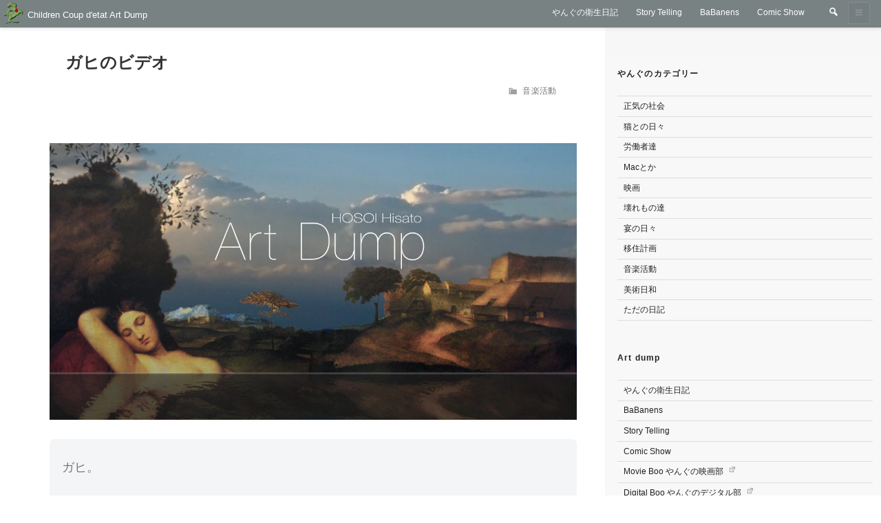

--- FILE ---
content_type: text/css
request_url: https://www.childrencoupdetat.com/artdump/wp-content/cache/wpfc-minified/fi3rd0aq/4ie0x.css
body_size: 2350
content:
#main.site-main {
display: flex;
flex-direction: column;
}
#main.tile {
flex-direction: row;
flex-wrap: wrap;
}
#content.site-content {
padding: 0;
position: relative;
}
.page-header {
background: #fff; width: 100%;
}
article.list {
padding: .75em;
border-radius: 4px;
position: relative;
margin-bottom: .5em;
}
article.list > a {
margin: -.75em;
display: block;
background: rgba(255, 255, 255, 0);
width: 100%;
height: 100%;
position: absolute;
border-radius: 4px;
transition: background .3s;
}
article.list > a:hover {
border-radius: 4px;
background: rgba(130, 171, 233, 0.1)
}
.archive.post-type-archive-attachment #main.site-main {
flex-direction: initial;
flex-wrap: wrap;
justify-content: space-between;
}
.archive.post-type-archive-attachment #main.site-main article {
min-width: 110px;
padding:0;
box-sizing: border-box;
margin:0 0 1em 0;
}
.phone.archive.post-type-archive-attachment #main.site-main article {
width: 50%;
}
.tablet.archive.post-type-archive-attachment #main.site-main article {
width: 33.3%;
}
.desktop.archive.post-type-archive-attachment #main.site-main article {
max-width: 180px;
} .entry-meta{
font-size: 12px;
display: block;
text-align: right;	
}
.entry-footer {
font-size: 12px;
display: block;
}
.entry-meta a,
.entry-footer a {
padding: 1px 4px;
border-radius: 3px;
margin-right: 3px;
display: inline-block;
line-height: 1.4;
transition: all .2s ease-in;
}
.entry-meta a:hover,
.entry-footer a:hover {
background: rgba(var(--rgb-grahite), .1);
}
.entry-meta .dashicons,
.entry-footer .dashicons {
font-size: 14px;
line-height: 1.4;
opacity: .7;
margin-left: 1em;
}
.edit-link {
width: 60px;
margin: 0 0 0 auto;
display: block;
}
.entry-footer .posted-on {
text-align: right;
color: #666;
}
.list .entry-meta {
color: #779469;
padding: 0 0 6px 4px;
}   .post-template-default.single .post-thumbnail + .entry-content > p:first-child,
.post-template-default.single div[class^="menu-"] + p,
.post-template-default.single .entry-content > p:first-child {
font-size: 1.125rem;
font-size: 18px;
background: #f3f5f6;
border-radius: 7px;
color: #767676;
line-height: 1.6;
margin-bottom: 3em;
margin-top:.75em;
padding: 1.5em 1em 1em;
}
.single .entry-header {
margin-bottom: 3em;
margin-top: 3em;
} .single-post .entry-title,
.page .entry-title {
}
.single .entry-content h2 {
border-bottom: 2px solid;
border-color: #be4141;
margin: 2.5em 0;
}
.single .entry-content h3 {
border-bottom: 2px solid;
border-color: #629951;
margin: 2.5em 0 2em;
}
.single .entry-content h4 {
border-bottom: 1px solid;
border-color: #578ead;
margin: 2em 0 1.8em;
}
.single .entry-content h5 {
border-bottom: 1px solid;
border-color: gray;
margin: 2em 0 1.8em;
}
.single .entry-content h6 {
border-bottom: 1px solid;
border-color: #ccc;
margin: 1.6em 0;
}
.single .entry-content p {
line-height: 1.9;
} div.caption {
margin-top: 0;
margin-bottom: 1.5em;
font-size: 12px;
color: #666;
} .single .entry-header + div.post-thumbnail {
display: block;
height: 0;
margin: 0 auto;
overflow: hidden;
position: relative;
top: 0;
} .single .entry-header + div.post-thumbnail {
width: 100%;
padding-bottom: 56.25%;
} .single .entry-header + div.post-thumbnail img {
object-fit: contain;
position: absolute;
height: 100%;
width: auto; top:0;
bottom:0;
left:0;
right:0;
margin:auto;
} #main.gallery .single-gallery .post-thumbnail {
}  a.more-link {
box-shadow: none;
padding: 0.3em 1.5em;
background: #f7f8f9;
border: 1px solid #ccc;
border-radius: 7px;
color: var(--txt-a);
font-size: 0.875rem;
display: block;
width: 10em;
text-align: center;
margin: 1em auto;
text-decoration: none;
display: none;
}
a.more-link:focus,
a.more-link:hover {
background: #f2f6f9;
box-shadow: none;
border: 1px solid #cad4db;
border-radius: 7px;
color: var(--txt-hover);
text-decoration: none;
} article.list {
margin: 0 0 .5em 0;
padding: 0;
} .post-type-archive-attachment .entry-title,
.post-type-archive-attachment .entry-title a,
.tile .entry-title,
.tile .entry-title a {
font-size: 12px;
line-height: 1.25;
margin: 0 .5em;
overflow: hidden;
display: -webkit-box;
text-overflow: ellipsis;
-webkit-box-orient: vertical;
-webkit-line-clamp: 2; max-height: 2.5em;
}
.tile article {
display: flex;
flex-direction: column;
justify-content: space-between;
max-width: 184px;
}
.tile .dummy {
height: 0;
padding:0;
margin:0
}
.tile.desktop article {
margin-bottom: 1em;
}
.tile.desktop article,
.tile.desktop .dummy {
width: 24%;
}
.tile.phone article,
.tile.phone .dummy  {
width: 48%;
}
.tile.tablet article,
.tile.tablet .dummy  {
width: 32%;
}
.tile .post-thumbnail {
margin: 1.5em .7em .7em .5em;
display: flex;
justify-content: center;
align-items: center;
border-radius: 3px;
border: 1px solid #ccc;
box-shadow: 0px 1px 8px rgba(0, 0, 0, 0.2);
}
.tile .post-thumbnail a {
line-height: 0;
}
.tile .post-thumbnail img {
width: 105%;
} .archive .entry-content p:not(.attachment){
display:none;
}
.archive .wp-video {
height: 0;
padding-bottom: 60%;
}
.tile .entry-content {
width: 100%;
height: 0;
padding-bottom: 100%;
overflow: hidden;
}
.tile.term-video .entry-content {
}
.tile .entry-content p.attachment {
margin:0;
}
.tile .entry-content p.attachment a {
display: block;
height: 0;
overflow: hidden;
padding-bottom: 100%;
position: relative;
top:0;
width: 100%;
}
.tile .entry-content .mejs-container {
margin-top: 40px;
}
.tile .entry-content p.attachment a img {
position: absolute;
top:0;
bottom:0;
margin:auto;
} .single-attachment .attachment-content {
padding-top: 1.5em;
width: 100%;
display: flex;
justify-content: center;
}
.single-attachment .entry-content {
}
.single-attachment .entry-content p:not(.attachment) {
display: none;
}
.single-attachment p.attachment img {
width: 100%;
border-radius: 3px;
}
.single-attachment .entry-header {
margin-bottom: 3em;
margin-top: 0;
}
.single-attachment .entry-title {
font-size: 16px;
font-size: 1rem;
} .attachment.single .nav-links input[type="button"] {
background-color : transparent;
border: none;
color: #555;
padding: 0;
padding: 2em;
width: 100%;
height: 100%;
} .blog .entry-header .entry-title,
.archive .entry-header .entry-title {
font-size: 18px;
margin: 0;
padding: .5em 0;
}
.blog .entry-header,
.archive .entry-header,
.search .entry-header {
padding: 0 4px 0 0;
margin: 0;
} .list .entry-summary {
color: #555;
width: calc(100% - 70px);
margin: 0 0 0 1em;
}
.entry-summary p {
margin: 0;
}
.excerpt-content .post-thumbnail a img {
max-width: 80px;
}
.excerpt-content .post-thumbnail {
width: 80px;
height: 80px;
overflow: hidden;
}
.excerpt-content {
display: flex;
} .phone article.list,
.phone .blog .site-main > article,
.phone .archive .site-main > article,
.phone .search .site-main > article {
border-bottom: 1px solid #ccc;
margin: 0 -32px;
padding: 0 16px .5em 30px;
}
.phone.blog .entry-header .entry-title,
.phone .archive .entry-header .entry-title {
font-size: 16px;
}
.phone .excerpt-content {
display: none;
}   .site-footer {
background: var(--site-footer-gb);
color: var(--site-footer-txt);
}
.site-footer .widget-title {
color: var(--site-footer-txt);
}
.site-footer .widget-area a,
.site-footer .widget-area ul li a {
color: var(--site-footer-txt-a);
background:inherit;
}
.site-footer .widget-area a:hover,
.site-footer .widget-area ul li a:hover {
color: var(--site-footer-txt-a-hover);
background: var(--site-footer-widget-a-hover-bg);
}
.site-footer .widget-column.footer-widget-2 {
background: var(--site-footer-2-bg);
}
.site-info-wrap {
background: var(--site-footer-3-bg);
border-top: 1px solid var(--site-footer-gb);
} #secondary:before {
background: #f7f7f7;
color: rgba(0, 0, 0, .07);
content: " ";
display: block;
height: 40px;
line-height: 1.7;
margin: 0 0 2em 0;
padding: 0.2em 0 0.75em 0;
position: -webkit-sticky;
position: sticky;
text-align: center;
top: 0;
z-index: 2;
}
.desktop.secondary-open #secondary:before {
top: 0px;
}
.has-sidebar.desktop.secondary-open #secondary:before {
top: 40px;
}
#secondary .widget-title {
position: sticky;
top: 12px;
z-index: 2;
}
.has-sidebar.desktop #secondary .widget-title {
top: 52px;
} @media screen and (max-width: 600px) {
.site-branding { }
.top_nav_logo {
align-items: center;
max-height: 37px;
top: 3px;
left: 11px;
display: flex;
position: relative;
visibility: visible;
opacity: 1;
z-index: 5;
height: 38px;
padding-right: 4px;
}
}
@media screen and (min-width: 601px) {
}
@media screen and (min-width: 783px) {
.mininone {
display: initial;
}
.bignone {
display: none;
}
.site-content .wrap {
display: flex;
justify-content: space-between;
padding-bottom: 2em;
}
.home.page-one-column .site-content .wrap {
flex-direction: column;
}
.page-header {
background: #fff; padding: 1em; width: 100%;
} .has-sidebar #secondary_top_memu,
.has-sidebar .secondary-top-menu {
display: none;
} .secondary-open .page-header {
}
}

--- FILE ---
content_type: text/css
request_url: https://www.childrencoupdetat.com/artdump/wp-content/cache/wpfc-minified/ftxcvfu9/4ie0x.css
body_size: 4185
content:
.navigation-top {
background: var(--navi-bg);
border-bottom: 1px rgba(194, 191, 191, 0);
border-top: 1px solid var(--nav-border);
font-size: 12px;
font-size: .75rem;
position: relative;
}
.navigation-top .wrap {
max-width: var(--site-max-width);
padding: 0 1.25em;
}
.navigation-top a {
color: var(--navi-a);
font-weight: 500;
-webkit-transition: color 0.2s;
transition: color 0.2s;
}
.navigation-top .current-menu-item > a,
.navigation-top .current_page_item > a {
color: var(--navi-current-a);
background: var(--navi-current-bg);
transition: background .3s;
}
.navigation-top a:hover {
background: var(--navi-a-bg-hover);
color: var(--navi-a-hover);
}
.main-navigation {
clear: both;
display: block;
}
.main-navigation ul {
background: var(--navi-bg);
list-style: none;
margin: 0;
padding: 0 1.5em;
text-align: left;
} .js .main-navigation ul,
.main-navigation .menu-item-has-children > a > .icon,
.main-navigation .page_item_has_children > a > .icon,
.main-navigation ul a > .icon {
display: none;
}
.main-navigation > div > ul {  }
.js .main-navigation.toggled-on > div > ul {
display: block;
}
.main-navigation ul ul {
padding: 0 0 0 1.5em;
}
.main-navigation ul ul.toggled-on {
display: block;
}
.main-navigation ul ul a {
letter-spacing: 0;
padding: 0.4em 0;
position: relative;
text-transform: none;
}
.main-navigation li {
border-bottom: 1px solid var(--nav-border-bottom);
position: relative;
}
.main-navigation li li,
.main-navigation li:last-child {
border: 0;
}
.main-navigation a {
display: block;
padding: 0.7em 1em;
text-decoration: none;
margin: 1px;
border-radius: 3px;
}
.main-navigation a:hover {
color: var(--navi-a-hover);
}  .site-header .menu-scroll-down {
display: none;
} .menu-item-has-children .sub-menu {
display: none;
}
.menu-item-has-children > a:before {
content: "► " ;
display: inline;
width: 1.1em;
display: inline-block;
}
.menu-item-has-children.open > a:before {
content: "▼ " ;
display: inline;
width: 1.1em;
display: inline-block;
}
.navigation-top .menu-item-has-children > a:before {
content: "► " ;
display: inline;
width: 1.1em;
display: inline-block;
}
.navigation-top .menu-item-has-children > a:hover:before {
content: "▼ " ;
display: inline;
width: 1.1em;
display: inline-block;
}
.menu-item-has-children a svg.icon {
display: none !important;
} .secondary-toggle {
border-radius: 3px;
visibility: visible;
position: absolute;
right: 16px;
padding: 0;
width: 32px;
height: 32px;
z-index: 5;
top: -36px;
opacity: 1;
transition: all .3s;
}
.secondary-close .secondary-toggle:before,
.secondary-toggle:before {
content: "\f228";
font-family: dashicons;
transition: all .3s ;
}
.secondary-open .secondary-toggle:before,
.secondary-toggle.open:before {
content: "\f335";
font-family: dashicons;
transition: all .3s;
}
.site-navigation-fixed {
height: 40px;
position: fixed;
top:0;
z-index: 1000;
width: 100%;
box-shadow: 0px 0px 6px rgba(0, 0, 0, 0);
background: rgba(255,255,255,0 )
}
.site-navigation-fixed .secondary-toggle.close-button {
top: 2px;
}
.secondary-open .secondary-toggle {
position: fixed;
}
.secondary-open .secondary-toggle.close-button {
top: 4px;
}
.secondary-open .secondary-toggle.navi { } .js .menu-toggle,
.menu-toggle {
display: none;
} ＃secondaryCloseButton {
}  #secondary {
background: #f8F8F9;
position: fixed;
right: -500px;
height: initial;
top: 0;
min-width: 245px;
max-width: 460px;
width: 75%;
font-size:12px;
z-index: 1005;
overflow-y: auto; -ms-overflow-style: none; scrollbar-width: none;
} #secondary::-webkit-scrollbar{
display:none;
}
.secondary-open #secondary {
height: 100vh;
right: 0;
z-index: 1002;
background: #f8F8F9; visibility: visible;
box-shadow: 0px 1px 24px rgba(0, 0, 0, 0.38);
transition: box-shadow .2s;
}
.has-sidebar.secondary-open #secondary { }
.has-sidebar.desktop.secondary-closed #secondary {
background: linear-gradient(#f8F8F9, 97%, rgba(255, 255, 255, 0));
} #fixed_back {
display: none;
}
#fixed_back.open,
.secondary-open #fixed_back {
position: fixed;
top: 0;
left: 0;
display: block;
width: 100%;
height: 100%;
background: rgba(34, 34, 34, 0.3);
z-index: 1001;
cursor: pointer;
} .help #secondary {
right: -500px;
position: fixed;
}   .top_nav_logo {
display: flex;
align-items: center;
max-height: 38px;
} .top_nav_logo {
position: absolute;
top: -40px;
left: 11px;
z-index: 5;	
padding-right: 4px;
}
.top_nav_logo a img {
padding: 0;
}
.top_nav_logo div {
display: flex;
visibility: hidden;
}
.top_nav_logo a {
font-size: 13px;
font-weight: 500;
color: #fff;
transition: all .1s;
transition-delay: 0.1s;
padding: .3em .5em;
}
.top_nav_logo p.site-description {
font-size: 11px;
font-weight: 300;
padding-left: .5em;
}
.top_nav_logo a {
padding: .1em;
color: #005a87;
}
.top_nav_logo a:hover {
color: 	#fff;
opacity: 0.8;
transition: color 0.2s;
} .top_nav_logo {
visibility: hidden;
opacity: 0;
transition: all .3s;
} .site-branding {
margin-bottom: 0 !important ;
}
.site-branding .wrap {
margin-left: 0;
padding-left: 0
}
.site-branding a.custom-logo-link,
.site-branding div.site-branding-text {
height: 56px;
visibility: visible;
opacity: 1;
transition: all .2s;
}
.custom-logo-link img {
max-height: 56px;
}  .navi-fixed .top_nav_logo {
visibility: visible;
opacity: 1;
padding-left: 0;
} .navi-fixed .site-branding {
visibility: hidden;
opacity: 0;
} .site-navigation-fixed .top_nav_logo {
align-items: center;
max-height: 37px;
top: 3px;
left: 11px;
display: flex;
position: relative;
}
.site-navigation-fixed .custom-logo-link img,
.site-navigation-fixed .top_nav_logo .custom-logo-link img {
max-height: 32px;
padding: 0;
} .navigation-top.site-navigation-fixed .top_nav_logo a {
color: var(--navi-a);
}
.site-navigation-fixed .top_nav_logo a:hover {
color: var(--navi-a-hover);
}
.site-navigation-fixed .top_nav_logo .site-description {
display: none;
} .search-box {
max-width: 475px;
min-width: 230px;
position: absolute;
right: 42px;
transition: top .3s;
width: calc(100% - 50px);
z-index: 5;
}
.search-box {
top: -36px;
} .site-navigation-fixed .search-box {
top: 6px;
}  .search.google input[type="search"].search-field { 
display: none; 
} .search-box .search.google input[type="text"] {
padding: 3px 4px 2px 4px;
line-height: 1;
font-size: 14px;
}
.search.google .search-form .search-submit .icon {
height: 13px;
top: 0;
width: 13px;
}  input#toggle-1 ~ label {
margin-right: 0;
margin-bottom: 0;
width: 32px;
height: 32px;
cursor: pointer;
position: absolute;
top:0;
right: 11px;
background: #83a8bc;
color: #83a8bc;
border-radius: 3px;
z-index: 10;
transition: all .2s;
}
input#toggle-1 ~ label:before {
-webkit-font-smoothing: antialiased;
color: #fff;
content: "\f179";
font-family: dashicons;
display: block;
margin: 0;
font-weight: 400;
font-size: 16px;
padding: 1px 8px;
}
input#toggle-1 ~ label:hover:before {
color:#fff;
}
input#toggle-1 ~ label:hover {
background-color: #86b6d0;
}
input#toggle-1 ~ label:active {
background: #306dad
}
input#toggle-1 {
display: none
} input#toggle-1:checked ~ label {
background: #83a8bc;
}
input#toggle-1:checked ~ label:before {
content: "\f460";
color: #fff !important;
}  div.search-box-wrapper {
background-color: #ccc;
box-shadow: 0px 1px 4px rgba(0, 0, 0, 0.2);
box-sizing:         border-box;
-webkit-box-sizing: border-box;
-moz-box-sizing:    border-box;
height: 32px;
max-height: 32px;
max-width: 0%;
overflow: hidden;
padding-left: 0;
position: absolute;
right: 11px;
top: 0px;
transition:all .2s;
z-index: 4;
} input[type=checkbox]:checked ~ div.search-box-wrapper {
background-color: #83a8bc;
border-radius: 3px;
box-shadow: 0px 1px 8px rgba(0, 0, 0, 0.2);
box-sizing: border-box;
-webkit-box-sizing: border-box;
-moz-box-sizing:    border-box;
display: inline-block;
height: 32px;
max-height: 32px;
max-width: 420px;
min-width: 230px;
opacity: 1;
padding: 2px 32px 2px 6px;
position: absolute;
width:100%;
top: 0;
right:11px;
transition: all 0.2s;
-moz-transition: all 0.2s;
-ms-transition: all 0.2s;
-o-transition: all 0.2s;
-webkit-transition: all 0.2s;
z-index: 9;
}  .search-box-wrapper .search-form .search-submit .icon {
height: 14px;
top: 0;
width: 14px;
}
.search-box-wrapper label {
margin-bottom: 0;
}
.search-box-wrapper input.search-field {
width: 100%;
border-radius: 3px;
border: 1px solid #888;
height: 32px;
}
.search-box-wrapper input[type="search"].search-field {
padding:4px;
font-size: 14px;
line-height: 1;
height: 28px;
}
.search-box-wrapper input::placeholder {
color:#ccc;
}
.search-box-wrapper .search-form .search-submit {
padding: 0 .75em;
}
.search-box-wrapper .search-form .search-submit .icon {
height: 13px;
width: 13px;
} .navigation .nav-links,
.post-navigation .nav-links {
display: flex;
flex-wrap: wrap;
justify-content: center;
position: relative;
font-size: 14px;
}
.pagination,
.comments-pagination {
font-size: 14px;
padding: 2em 0 2em;
}
.page-numbers,
.nav-links > .page-numbers {
display: block;
padding: .8em 0.1em .1em;
margin: 0 5px;
width: 30px;
text-align: center;
height: 38px;
}
.page-numbers + .page-numbers.dots {
color: #888;
padding: 0.75em 0;
margin: 0 -3px;
min-width: 18px !important;
max-width: 20px !important;
}
a.page-numbers {
border-radius: 3px;
background: rgba(255, 255, 255, 0);
transition: all .3s;
}
a.page-numbers:hover {
color:rgba(70, 138, 220, 0.9);
background: rgba(70, 138, 200, 0.1);
}
.page-numbers.current {
color: #999;
font-weight: 600;
border-bottom: 2px solid #b0c1d6;
}
.prev.page-numbers,
.next.page-numbers {
}
.prev.page-numbers:focus,
.prev.page-numbers:hover,
.next.page-numbers:focus,
.next.page-numbers:hover {
background-color: #767676;
color: #fff;
}
.prev.page-numbers {
left: -10px;
}
.next.page-numbers {
right:-10px;
} .post-navigation {
margin: 2em -1em;
font-size: 12px;
}
.nav-title {
position: relative;
display: flex;
justify-content: flex-end;
font-size: 12px;
}
.post-navigation .nav-next {
text-align: right;
}
.post-navigation .nav-previous {
text-align: left;
}
.nav-title-icon-wrapper {
position: absolute;
text-align: center;
width: 2em;
}
.nav-links .nav-previous .nav-title .nav-title-icon-wrapper {
width: 1.5rem;
}
.nav-links .nav-next .nav-title .nav-title-icon-wrapper {
width: 1.5rem;
}
span.nav-title {
display: flex;
justify-content: center;
padding-bottom: 1em;
} .page-links {
font-size: 12px;
}
.archive .page-links,
.blog .page-links {
padding:0 0 0 2em;
margin:0;
}
.page-links .page-number {
width: 2.5em;
padding: .7em 0;
border-radius: 3px;
text-align: center;
font-size: 11px;
border: 1px solid #bbb;
color: #777;
box-sizing: border-box;
background: rgba(var(--rgb-blue) , .1);
}
.page-links a .page-number {
border: 1px solid #777;
background: #fff;
}
.page-links a:hover .page-number {
background: rgba(var(--rgb-blue) , .2);
border: 1px solid rgba(var(--rgb-blue) , .5);
}
.nav-title-icon-wrapper {
position: relative;
padding: 0 .5em;
}
.post-navigation .nav-links {
display: flex;
justify-content: space-between;
font-weight: 500;
}
.nav-previous,
.nav-next {
width: 46%;
margin: 1.5em 0;
padding: 0 0.5em 0;
border-radius: 5px;
transition: background .3s ease-in-out;
border: 1px solid rgba(var(--rgb-blue), .4);
}
.nav-previous:hover,
.nav-next:hover {
background: rgba(var(--rgb-blue), .05);
transition: background .3s ease-in-out;
} @media screen and (max-width: 600px) {  .site-navigation-fixed {
height: 40px; }
.secondary-open .secondary-toggle.close-button,
.site-navigation-fixed .secondary-toggle,
.site-navigation-fixed .search-box {
top: 4px;
}
.site-navigation-fixed .top_nav_logo {
top: 4px;
left: -14px;
}
}
@media screen and (min-width: 601px) {  .admin-bar .navigation-top.fixed,
.admin-bar .site-navigation-fixed.navigation-top,
.admin-bar .site-navigation-hidden.navigation-top {
position: fixed;
top: 46px;
height: 40px;
}
.site-navigation-fixed {
height: 40px; }
.site-navigation-fixed .secondary-toggle,
.site-navigation-fixed .search-box {
top: 3px;
}
.top_nav_logo {
visibility: hidden;
opacity: 0;
}
.site-navigation-fixed .top_nav_logo {
top: 3px;
left: -11px;
visibility: visible;
opacity: 1;
}
#secondary {
width: 50%;
}
.secondary-open #secondary,
.has-sidebar.secondary-open #secondary {
width: 50%;
right: 0;
}
.site-branding .wrap {
margin-left: 1em;
padding-left: 1em;
} }
@media screen and (min-width: 783px) {  .site-branding {
margin-bottom: 0;
} .navigation-top {
bottom: 0;
left: 0;
position: absolute;
right: 0;
width: 100%;
z-index: 3;
}
.navigation-top nav {
margin-left: -1.25em;
}
.site-navigation-fixed.navigation-top {
bottom: auto;
position: fixed;
left: 0;
right: 0;
top: 0;
width: 100%;
z-index: 1000;
}
.admin-bar .site-navigation-fixed.navigation-top {
top: 32px;
} .js .menu-toggle,
.js .dropdown-toggle {
display: none;
}
.main-navigation {
width: auto;
}
.js .main-navigation ul,
.js .main-navigation ul ul,
.js .main-navigation > div > ul {
display: block;
}
.main-navigation ul {
background: transparent;
padding: 0;
}
.main-navigation > div > ul {
border: 0;
margin-bottom: 0;
padding: 0;
}
.main-navigation li {
border: 0;
display: inline-block;
}
.main-navigation li li {
display: block;
} .main-navigation ul ul {
background: var(--navi-bg);
border: 1px solid #bbb;
left: -999em;
padding: 0;
position: absolute;
top: 100%;
z-index: 99999;
}
.main-navigation ul li.menu-item-has-children:before,
.main-navigation ul li.menu-item-has-children:after,
.main-navigation ul li.page_item_has_children:before,
.main-navigation ul li.page_item_has_children:after {
border-style: solid;
border-width: 0 6px 6px;
content: "";
display: none;
height: 0;
position: absolute;
right: 1em;
bottom: -1px;
width: 0;
z-index: 100000;
}
.main-navigation ul li.menu-item-has-children.focus:before,
.main-navigation ul li.menu-item-has-children:hover:before,
.main-navigation ul li.menu-item-has-children.focus:after,
.main-navigation ul li.menu-item-has-children:hover:after,
.main-navigation ul li.page_item_has_children.focus:before,
.main-navigation ul li.page_item_has_children:hover:before,
.main-navigation ul li.page_item_has_children.focus:after,
.main-navigation ul li.page_item_has_children:hover:after {
display: block;
}
.main-navigation ul li.menu-item-has-children:before,
.main-navigation ul li.page_item_has_children:before {
border-color: transparent transparent #bbb;
bottom: 0;
}
.main-navigation ul li.menu-item-has-children:after,
.main-navigation ul li.page_item_has_children:after {
border-color: transparent transparent #fff;
} .main-navigation ul ul li:hover > ul,
.main-navigation ul ul li.focus > ul {
left: 100%;
left: -1px;
top: 100%;
top: 0;
left: -100%;
right: auto;
}
.main-navigation ul ul a {
padding: 0.75em 1.25em;
width: 16em;
background: var(--navi-bg);
}
.main-navigation li li {
-webkit-transition: background-color 0.2s ease-in-out;
transition: background-color 0.2s ease-in-out;
}
.main-navigation li li a {
-webkit-transition: color 0.3s ease-in-out;
transition: color 0.3s ease-in-out;
}
.main-navigation li li.focus > a,
.main-navigation li li:focus > a,
.main-navigation li li:hover > a,
.main-navigation li li a:hover,
.main-navigation li li a:focus,
.main-navigation li li.current_page_item a:hover,
.main-navigation li li.current-menu-item a:hover,
.main-navigation li li.current_page_item a:focus,
.main-navigation li li.current-menu-item a:focus { }
.main-navigation ul li:hover > ul,
.main-navigation ul li.focus > ul { right: 0;
left: auto;
}
.main-navigation .menu-item-has-children > a > .icon,
.main-navigation .page_item_has_children > a > .icon {
display: inline;
left: 5px;
position: relative;
top: -1px;
}
.main-navigation ul ul .menu-item-has-children > a > .icon,
.main-navigation ul ul .page_item_has_children > a > .icon {
margin-top: -9px;
left: auto;
position: absolute;
right: 1em;
top: 50%;     }
.main-navigation ul ul ul {
left: -999em;
margin-top: -1px;
top: 0;
}
.main-navigation ul ul li.menu-item-has-children.focus:before,
.main-navigation ul ul li.menu-item-has-children:hover:before,
.main-navigation ul ul li.menu-item-has-children.focus:after,
.main-navigation ul ul li.menu-item-has-children:hover:after,
.main-navigation ul ul li.page_item_has_children.focus:before,
.main-navigation ul ul li.page_item_has_children:hover:before,
.main-navigation ul ul li.page_item_has_children.focus:after,
.main-navigation ul ul li.page_item_has_children:hover:after {
display: none;
}
.site-header .site-navigation-fixed .menu-scroll-down {
display: none;
}  .site-branding .wrap {
margin-left: auto; }  .secondary-toggle,
.search-box,
.site-navigation-fixed .secondary-toggle,
.site-navigation-fixed .search-box {
top: 3px;
}
.site-navigation-fixed .top_nav_logo {
top: 3px;
left: 4px;
} .navigation-top #site-navigation.main-navigation {
display: flex;
justify-content: flex-end;
}
.navigation-top.site-navigation-fixed #site-navigation.main-navigation {
display: flex;
justify-content: space-between;
}
.site-navigation-fixed {
height: 40px;
position: fixed;
top:0;
z-index: 1000;
width: 100%;
box-shadow: 0px 0px 6px rgba(0, 0, 0, 0.2);
background: var(--navi-bg);
}
.top_nav_logo div {
visibility: visible;
} .has-sidebar .secondary-toggle {
opacity: .2;
}
.has-sidebar .secondary-toggle:hover {
opacity: .7;
}
.has-sidebar .secondary-toggle:before {
content: "\f228";
}
.has-sidebar .secondary-toggle:not(.close-button):hover:before {
content: "\f335";
}	
.has-sidebar.secondary-closed .secondary-toggle {
opacity: .8;
}
.has-sidebar.secondary-closed .secondary-toggle:before {
content: "\f228";
}
.has-sidebar.secondary-closed .secondary-toggle:hover:before {
content: "\f228";
}
.has-sidebar .secondary-toggle.close-button {
display: none;
}
.has-sidebar #fixed_back {
display: none;
}
.secondary-open .secondary-toggle:not(.close-button) {
position: absolute;
}
#top-menu.menu {
margin-right: 86px;
display: flex;
}  #primary {
opacity: 0;
transition: opacity .3s;
}
.secondary-open #primary {
margin: 0 auto;
}
.secondary-closed #primary {
margin: 0 auto;
}  #secondary {
opacity: 0;
transition: opacity .3s;
}
#secondary {
top: 0;
height: initial;
padding-top: 0;
width: 33%;
max-width: 460px;
min-width: 245px;
font-size: 12px;
line-height: 1.6;
padding: 0 0 2em 0;
height: 100vh;
} .has-sidebar #secondary {
top: 0;
margin-right: -2rem;
}
.has-sidebar.navi-fix #secondary {
top:40px;
} .has-sidebar #secondary,
.has-sidebar.secondary-open #secondary {
background: linear-gradient(#f8F8F9, 95%, rgba(255, 255, 255, 0));
position: relative;
height: initial;
right: 0;
overflow: visible;
z-index: initial;
box-shadow: none;
}
.has-sidebar.secondary-closed #secondary {
position: fixed;
right: -400px;
height: 100vh;
z-index: 2;
} body:not(.has-sidebar).secondary-close #secondary {
overflow-y: auto;
right: -500px;
position: fixed;
z-index: 1005;
height: 100vh;
width: 33%;
}
body:not(.has-sidebar).secondary-open #secondary {
z-index: 1005;
overflow-y: auto;
height: 100vh;
width: 33%;
} input#toggle-1 ~ label {
background: rgba(133, 170, 189, 0);
color:#fff;
}
input#toggle-1 ~ label:hover {
background-color: #86b6d0;
}
input#toggle-1 ~ label:before {
color: var(--navi-input-label);
}
input#toggle-1 ~ label:before:hover {
color: #fff;
}
}

--- FILE ---
content_type: text/css
request_url: https://www.childrencoupdetat.com/artdump/wp-content/cache/wpfc-minified/6k0905sz/4ie0x.css
body_size: 622
content:
.has-header-image.twentyseventeen-front-page .custom-header,
.has-header-image.home.blog .custom-header {
height: 12vh;
min-height: 80px;
max-height: 110px	
}
.has-header-video.twentyseventeen-front-page .custom-header,
.has-header-video.home.blog .custom-header {
height: 30vh;
min-height: 240px;
}
.has-header-image.home.blog .custom-header,
.has-header-image.twentyseventeen-front-page .custom-header,
.has-header-video.home.blog .custom-header,
.has-header-video.twentyseventeen-front-page .custom-header {
display:block;
position:relative;
height:auto;
}
.site-branding,
.custom-header {
margin-bottom: 0 !important;
padding-bottom: 0;
}
.navigation-top .wrap {
padding: 0 1em;
}
.has-header-image.home .custom-header-media img,
.has-header-image.twentyseventeen-front-page .custom-header-media img {
bottom: 0;
position: absolute;
top: auto;
-ms-transform: translateX(-50%) translateY(0);
-moz-transform: translateX(-50%) translateY(0);
-webkit-transform: translateX(-50%) translateY(0);
transform: translateX(-50%) translateY(0)
}
.has-header-image.home .custom-header-media img,
.has-header-image.twentyseventeen-front-page .custom-header-media img {
height: 100%;
left: 0;
-o-object-fit: cover;
object-fit: cover;
top: 0;
-ms-transform: none;
-moz-transform: none;
-webkit-transform: none;
transform: none;
width: 100%
}
.site-header .menu-scroll-down {
display:none;
}
.wp-custom-header .wp-custom-header-video-button {
height:36px;
width:36px;
z-index:4;
}
.admin-bar .wp-custom-header-video-button {
top:4px;
right:4px;
position:absolute;
z-index:4;
}
@media screen and (min-width: 601px) {
.has-header-image.twentyseventeen-front-page .custom-header,
.has-header-image.home.blog .custom-header {
height: 12vh;
min-height: 80px;
max-height: 112px	
}
}
@media screen and (min-width:783px) {
.has-header-image.twentyseventeen-front-page .custom-header,
.has-header-image.home.blog .custom-header {
max-height: 20vh;
min-height: 180px;		
}
.home.blog.has-header-image .custom-header-media:before,
.home.blog.has-header-video .custom-header-media:before,
.twentyseventeen-front-page.has-header-image .custom-header-media:before,
.twentyseventeen-front-page.has-header-video .custom-header-media:before {
height:100%;
}
.has-header-image.home .custom-header-media,
.has-header-image.twentyseventeen-front-page .custom-header-media,
.has-header-video.home .custom-header-media,
.has-header-video.twentyseventeen-front-page .custom-header-media,
.home.blog.has-header-image .custom-header-media,
.home.blog.has-header-video .custom-header-media,
.twentyseventeen-front-page.has-header-image .custom-header-media,
.twentyseventeen-front-page.has-header-video .custom-header-media {
bottom:0;
height:auto;
left:0;
position:absolute;
right:0;
top:0;
}
.has-header-image.home.blog .site-branding,
.has-header-image.twentyseventeen-front-page .site-branding,
.has-header-video.home.blog .site-branding,
.has-header-video.twentyseventeen-front-page .site-branding,
.home.blog.has-header-image .site-branding,.home.blog.has-header-video .site-branding,
.site-branding,.twentyseventeen-front-page.has-header-image .site-branding,
.twentyseventeen-front-page.has-header-video .site-branding {
position:relative;
-webkit-transition:margin-bottom .2s;
transition:margin-bottom .2s;
z-index:3;
padding:62px 0 38px;
margin-bottom:0;
}
}